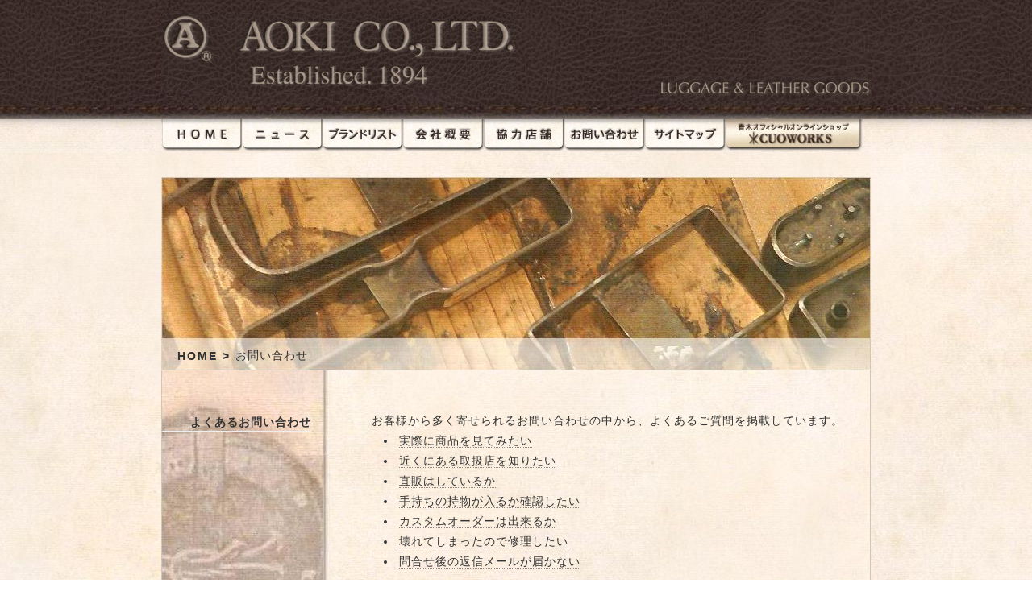

--- FILE ---
content_type: text/html; charset=UTF-8
request_url: http://aoki1894.co.jp/contact/
body_size: 18231
content:
 





<?xml version="1.0" encoding="UTF-8"?>
<!DOCTYPE html PUBLIC "-//W3C//DTD XHTML 1.0 Transitional//EN"
 "http://www.w3.org/TR/xhtml1/DTD/xhtml1-transitional.dtd">
<html xmlns="http://www.w3.org/1999/xhtml" xml:lang="ja" lang="ja">


<head>
<meta charset="UTF-8" />
<title>お問い合わせ | 株式会社 青木</title>
<link rel="profile" href="http://gmpg.org/xfn/11" />
<link rel="stylesheet" type="text/css" media="all" href="http://aoki1894.co.jp/wp-content/themes/leather1894/style.css" />
<link rel="pingback" href="http://aoki1894.co.jp/xmlrpc.php" />


<!--[if IE 6]>
	<script src="http://aoki1894.co.jp/wp-content/themes/leather1894/js/DD_belatedPNG.js"></script>
	<script>
		DD_belatedPNG.fix('img, .png_bg, .pikachoose');
	</script>
<![endif]-->


<link rel='stylesheet' id='contact-form-7-css'  href='http://aoki1894.co.jp/wp-content/plugins/contact-form-7/includes/css/styles.css?ver=3.5.2' type='text/css' media='all' />
<script type='text/javascript' src='http://aoki1894.co.jp/wp-includes/js/jquery/jquery.js?ver=1.10.2'></script>
<script type='text/javascript' src='http://aoki1894.co.jp/wp-includes/js/jquery/jquery-migrate.min.js?ver=1.2.1'></script>
<link rel="EditURI" type="application/rsd+xml" title="RSD" href="http://aoki1894.co.jp/xmlrpc.php?rsd" />
<link rel="wlwmanifest" type="application/wlwmanifest+xml" href="http://aoki1894.co.jp/wp-includes/wlwmanifest.xml" /> 
<link rel='prev' title='会社概要' href='http://aoki1894.co.jp/company/' />
<link rel='next' title='よくあるお問い合わせ' href='http://aoki1894.co.jp/contact/faq/' />
<link rel='canonical' href='http://aoki1894.co.jp/contact/' />
	
<style type="text/css" media="screen">
	#Catelog {
		position: relative;
		width: 400px;
		height: 580px;
		margin: 0; padding: 0;
		overflow: hidden;
	}
</style>
	

</head>




<body class="Page">





<div id="Wrap"><!-- ▼枠 -->




	<div id="Header"><!-- ▼ヘッダー -->


<!-- 親サイト(aoki.co.jp)構造を呼び出す -->
	
		<div class="BlockPad"><!-- ▼横幅固定枠 -->	
			<h1><a href="http://aoki1894.co.jp">株式会社&nbsp;青木</a></h1>		
			<h2 id="Description">株式会社青木は、1894年創業の紳士鞄専門卸会社です。</h2><!-- 概要 -->
		</div>

		
		<ul id="Navi"><!-- コンテンツナビゲーション -->
			<li id="NaviTOP"><a href="http://aoki1894.co.jp">サイトトップ</a></li>
			<li id="NaviNews"><a href="http://aoki1894.co.jp/news/">ニュース</a></li>
			<li id="NaviBrand"><a href="http://aoki1894.co.jp/brand/">ブランド一覧</a></li>
			<li id="NaviCompany"><a href="http://aoki1894.co.jp/company/">会社概要</a></li>
			<li id="NaviShop"><a href="http://aoki1894.co.jp/shop/">協力店舗</a></li>
			<li id="NaviContact"><a href="http://aoki1894.co.jp/contact/">お問い合わせ</a></li>
			<li id="NaviSitemap"><a href="http://aoki1894.co.jp/sitemap/">サイトマップ</a></li>
			<li id="NaviCW"><a href="http://www.rakuten.ne.jp/gold/cuoworks/" target="_blank">青木オフィシャルオンラインショップ【クオワークス】はこちら</a></li>
		</ul>

			
<!-- 子サイトに戻る -->



	
	
				

		</div><!-- ▲横幅固定枠 -->
		
	</div><!-- ▲ヘッダー -->
	
	
	
	
	
	
		
	<!-- ▼パン屑ナビ -->
	<div class="TopicPath" id="ContactTpp">
		<ul>
			<li id="TopicHOME"><a href="http://aoki1894.co.jp">Home</a><span>&nbsp;&gt;&nbsp;</span></li>
			<li><h2>お問い合わせ</h2></li>
		</ul>
	</div>
	<!-- ▲パン屑ナビ -->	




	
	<div id="Contents" class="ContactCts"><!-- ▼コンテンツ・横幅固定枠 -->
	
				<div class="Topic">
<div class="TopicTitle">
<h3 id="FamousFAQ">よくあるお問い合わせ</h3>
</p></div>
<div class="TopicBox">
				お客様から多く寄せられるお問い合わせの中から、よくあるご質問を掲載しています。</p>
<ul class="FaQ">
<li><a href="http://aoki1894.co.jp/contact/faq/#LookRealItem">実際に商品を見てみたい</a></li>
<li><a href="http://aoki1894.co.jp/contact/faq/#ShopNearArea">近くにある取扱店を知りたい</a></li>
<li><a href="http://aoki1894.co.jp/contact/faq/#AokiDirectShop">直販はしているか</a></li>
<li><a href="http://aoki1894.co.jp/contact/faq/#AddMyPackage">手持ちの持物が入るか確認したい</a></li>
<li><a href="http://aoki1894.co.jp/contact/faq/#MyCustomOrder">カスタムオーダーは出来るか</a></li>
<li><a href="http://aoki1894.co.jp/contact/faq/#RequestingRepair">壊れてしまったので修理したい</a></li>
<li><a href="http://aoki1894.co.jp/contact/faq/#ReturnMaill">問合せ後の返信メールが届かない</a></li>
</ul>
<p class="LinkButton">
					<a href="http://aoki1894.co.jp/contact/faq/"><img alt="よくあるお問い合わせ一覧" src="http://aoki1894.co.jp/wp-content/themes/leather1894/img/btn-faq.gif" /></a>
				</p>
</p></div>
<div class="TopicTitle">
<h3>お問い合わせ窓口</h3>
</p></div>
<div class="TopicBox">
				お問い合わせ内容が[<a href="http://aoki1894.co.jp/contact/faq/">よくあるお問い合わせ</a>]に無い場合は、お電話かメールフォームからお問い合わせ下さい。</p>
<div class="ContactBox" id="TelephoneInquiry">
					お電話でのお問い合わせ<br />
					<strong>&#x30;&#x33;&#x2d;&#x35;&#x37;&#x35;&#x35;&#x2d;&#x32;&#x35;&#x38;&#x31;</strong>(代表)<!-- 電話番号 --></p>
<ul>
<li>営業時間　10:00～16:00</li>
<li>休業日　土日祝日・夏季休業・冬期休業</li>
</ul></div>
<div class="ContactBox" id="eMailInquiry">
<p style="margin:0 35px;">
ウェブサイトのメンテナンス作業のため、メールフォームからのお問合せをクローズしております。<br />
お問い合わせはお電話にて承っております。ご不便をおかけいたしますがなにとぞよろしくお願い申し上げます。
</p>
<p><!-- 2019年11月1日からクローズ中				</p>
<table border="0" cellspacing="1" cellpadding="2" bgcolor="#ffffff">
<tr>
<td align="left"><font color="#000000" style="font-size:13px"><br />
<b>【携帯電話からのお問合せのお客様へお願い】</b><br />
携帯電話からのお問合せの際、パソコンメールが着信拒否設定にされていると、弊社からの返信が届かないことがございます。<br />
誠にお手数ですが、弊社からのメールが受信できるよう、携帯メールの設定をご確認ください。<br />
(メール設定はお使いの携帯電話会社へお問合せください)
</td>
</tr>
<tr>
<td align="left"><font color="#000000" style="font-size:13px"><br />
只今、メールサーバーの不具合により、一部のドメインへ返信ができない事象が発生しております。<Br><br />
<b>現在、確認されている返信ができないドメインは以下の２種類でございます。</b><Br><br />
◆エラーにて返信ができないドメイン<br />
＠hotmail.com<br />
＠msn.com<br />
<br />
<b>大変お手数ではございますが、お問合せ頂く前にお使いのメールドメインをご確認をお願いします。</b><Br><br />
◇メールサーバーの不具合は、現在調査中でございます。<br />
エラーが解決しましたら、再度アナウンスさせて頂きます。<br />
お客様にはご不便をおかけし申し訳ござません。<br />
</font></td>
</tr>
</table>
<p>&#8211;></p></div>
<div id="MailForm">
					<!-- 2019年11月1日からクローズ中<br />
					<div class="wpcf7" id="wpcf7-f26-p9-o1"><form action="/contact/#wpcf7-f26-p9-o1" method="post" class="wpcf7-form" novalidate="novalidate">
<div style="display: none;">
<input type="hidden" name="_wpcf7" value="26" />
<input type="hidden" name="_wpcf7_version" value="3.5.2" />
<input type="hidden" name="_wpcf7_locale" value="" />
<input type="hidden" name="_wpcf7_unit_tag" value="wpcf7-f26-p9-o1" />
<input type="hidden" name="_wpnonce" value="2ba4a01638" />
</div>
<ul>
<li>
		<span>お名前 (必須）</span><br />
		<span class="wpcf7-form-control-wrap your-name"><input type="text" name="your-name" value="" size="60" class="wpcf7-form-control wpcf7-text wpcf7-validates-as-required" id="CustomerName" aria-required="true" /></span>
	</li>
<li>
		<span>メールアドレス (必須）</span><br />
		<span class="wpcf7-form-control-wrap your-email"><input type="email" name="your-email" value="" size="60" class="wpcf7-form-control wpcf7-text wpcf7-email wpcf7-validates-as-required wpcf7-validates-as-email" id="eMail" aria-required="true" /></span>
	</li>
<li>
		<span>お問い合わせ内容 (必須）</span><br />
		<span class="wpcf7-form-control-wrap checkbox-Inquiry"><span class="wpcf7-form-control wpcf7-checkbox wpcf7-validates-as-required"><span class="wpcf7-list-item"><label><input type="checkbox" name="checkbox-Inquiry[]" value="商品の素材・サイズなど仕様について" />&nbsp;<span class="wpcf7-list-item-label">商品の素材・サイズなど仕様について</span></label></span><span class="wpcf7-list-item"><label><input type="checkbox" name="checkbox-Inquiry[]" value="商品 の購入方法 について" />&nbsp;<span class="wpcf7-list-item-label">商品 の購入方法 について</span></label></span><span class="wpcf7-list-item"><label><input type="checkbox" name="checkbox-Inquiry[]" value="最寄りの取扱店について" />&nbsp;<span class="wpcf7-list-item-label">最寄りの取扱店について</span></label></span><span class="wpcf7-list-item"><label><input type="checkbox" name="checkbox-Inquiry[]" value="商品の修理について" />&nbsp;<span class="wpcf7-list-item-label">商品の修理について</span></label></span><span class="wpcf7-list-item"><label><input type="checkbox" name="checkbox-Inquiry[]" value="商品のお手入れ方法について" />&nbsp;<span class="wpcf7-list-item-label">商品のお手入れ方法について</span></label></span><span class="wpcf7-list-item"><label><input type="checkbox" name="checkbox-Inquiry[]" value="その他のお問い合わせ" />&nbsp;<span class="wpcf7-list-item-label">その他のお問い合わせ</span></label></span></span></span>
	</li>
<li>
		<span>お問い合わせ件名</span><br />
		<span class="wpcf7-form-control-wrap your-subject"><input type="text" name="your-subject" value="" size="60" class="wpcf7-form-control wpcf7-text" id="ContactTitle" /></span>
	</li>
<li id="ContactMassege">
		<span>お問い合わせ内容</span><br />
		<span class="wpcf7-form-control-wrap your-message"><textarea name="your-message" cols="70" rows="10" class="wpcf7-form-control wpcf7-textarea"></textarea></span></p>
<p><span onmouseover="document.all.item('moji2').style.visibility='visible'" onmouseout="document.all.item('moji2').style.visibility='hidden'"></p>
<p><input type="submit" value="送信" class="wpcf7-form-control wpcf7-submit" /></p>
<p></span></p>
</li>
</ul>
<div class="wpcf7-response-output wpcf7-display-none"></div></form></div><br />
					-->
				</div>
</p></div>
<div class="TopicTitle">
<h3 id="CustomerPrivacy">企業ポリシー</h3>
</p></div>
<div class="TopicBox" id="AokiPolicy">
<p class="LinkButton">
					<a href="http://aoki1894.co.jp/privacy/"><img alt="個人情報保護方針について" src="http://aoki1894.co.jp/wp-content/themes/leather1894/img/btn-privacy.gif" /></a>
				</p>
<p class="LinkButton">
					<a href="http://aoki1894.co.jp/sitepolicy/"><img alt="ウェブサイトについて" src="http://aoki1894.co.jp/wp-content/themes/leather1894/img/btn-sitepolicy.gif" /></a>
				</p>
</p></div>
</p></div>
						
						
	</div><!-- ▲コンテンツ・横幅固定枠 -->


		<p class="JumpTop"><a href="#Header">このページの初めへ戻る</a></p>





<!-- 親サイト(aoki.co.jp)構造を呼び出す -->

	<div id="Footer"><!-- ▼フッター -->
	
		<div class="BlockPad"><!-- ▼横幅固定枠 -->
		
			<div id="FotNews" class="MenuBox"><!-- ニュース一覧 -->			
				<h4>ニュース一覧</h4>				

				<!-- 子サイト(news)最新記事一覧を呼び出す -->
								<ul>
										<li><a href="http://aoki1894.co.jp/news/businesshour/20251222-%e5%b9%b4%e6%9c%ab%e5%b9%b4%e5%a7%8b%e4%bc%91%e6%a5%ad%e3%81%ae%e3%81%8a%e7%9f%a5%e3%82%89%e3%81%9b-7/">年末年始休業のお知らせ</a><span>(ニュース配信日：2025年12月22日)</span></li>
										<li><a href="http://aoki1894.co.jp/news/activity/20251222-%e6%96%b0%e7%a4%be%e9%95%b7%e5%b0%b1%e4%bb%bb%e3%81%ae%e3%81%8a%e7%9f%a5%e3%82%89%e3%81%9b/">新社長就任のお知らせ</a><span>(ニュース配信日：2025年12月22日)</span></li>
										<li><a href="http://aoki1894.co.jp/news/event/20251020-2026%e6%98%a5%e5%a4%8f%e3%82%b3%e3%83%ac%e3%82%af%e3%82%b7%e3%83%a7%e3%83%b3-11%e6%9c%88%e5%b1%95%e7%a4%ba%e4%bc%9a%e3%81%ae%e3%81%8a%e7%9f%a5%e3%82%89%e3%81%9b/">2026春夏コレクション 11月展示会のお知らせ</a><span>(ニュース配信日：2025年10月20日)</span></li>
										<li><a href="http://aoki1894.co.jp/news/media/20251001-%e3%83%89%e3%83%a9%e3%83%9e%e3%80%8e%e3%82%82%e3%81%97%e3%82%82%e3%81%93%e3%81%ae%e4%b8%96%e3%81%8c%e8%88%9e%e5%8f%b0%e3%81%ae%e3%80%81%e6%a5%bd%e5%b1%8b%e3%81%af%e3%81%a9%e3%81%93%e3%81%ab%e3%81%82/">ドラマ『もしもこの世が舞台の、楽屋はどこにあるのだろう』にて商品が使用されました。</a><span>(ニュース配信日：2025年10月1日)</span></li>
										<li><a href="http://aoki1894.co.jp/news/media/20250801-%e3%83%89%e3%83%a9%e3%83%9e%e3%80%8e%e3%83%97%e3%83%a9%e3%82%a4%e3%83%99%e3%83%bc%e3%83%88%e3%83%90%e3%83%b3%e3%82%ab%e3%83%bc%e3%80%8f%e3%81%ab%e3%81%a6%e5%95%86%e5%93%81%e3%81%8c%e4%bd%bf%e7%94%a8-3/">ドラマ『晩酌の流儀 4 夏』にて商品が使用されました。</a><span>(ニュース配信日：2025年8月1日)</span></li>
									</ul>
				<!-- 親サイトに戻る -->
				
			</div>
			
			
			
			
			
			
		
			<div id="FotBrand" class="MenuBox"><!-- ブランド一覧 -->			
				<h4>ブランド一覧</h4>				
				<ul>
					<li><a href="http://aoki1894.co.jp/brand/luggage-aoki1894/">LuggageAOKI1894</a></li>
					<li><a href="http://aoki1894.co.jp/brand/gaza/">GAZA</a></li>
					<li><a href="http://aoki1894.co.jp/brand/lugard/">Lugard</a></li>
					<li><a href="http://aoki1894.co.jp/brand/complex-gardens/">COMPLEX GARDENS</a></li>
					<li><a href="http://aoki1894.co.jp/brand/la-galleria/">la GALLERIA</a></li>
					<li><a href="http://aoki1894.co.jp/brand/la-fere/">LA FERE</a></li>			
				</ul>	
			</div>
		
			<div id="FotCompany" class="MenuBox"><!-- 会社概要 -->			
				<h4>会社概要</h4>				
				<ul>
					<li><a href="http://aoki1894.co.jp/company/#CompanyConcept">企業コンセプト</a></li>
					<li><a href="http://aoki1894.co.jp/company">経営基本情報</a></li>
					<li><a href="http://aoki1894.co.jp/company/#CompanyMap">所在地・会社地図</a></li>
					<li><a href="http://aoki1894.co.jp/company/#CompanyName">社名の由来</a></li>
					<li><a href="http://aoki1894.co.jp/company/#HistoryList">登録商標について</a></li>
					<li><a href="http://aoki1894.co.jp/company/#CompanyTrademark">沿革</a></li>
				</ul>
				<ul>
					<li><a href="http://aoki1894.co.jp/privacy/">個人情報の取り扱いについて</a></li>
					<li><a href="http://aoki1894.co.jp/sitepolicy/">本サイトについて</a></li>
				</ul>				
			</div>
		
			<div id="FotContact" class="MenuBox"><!-- 協力店舗・お問い合わせ・サイト内検索 -->			
				<h4 class="FotHedShop">協力店舗</h4>				
				<ul>
					<li><a href="http://aoki1894.co.jp/shop/#AboutPartnerShop">協力店舗について</a></li>
					<li><a href="http://aoki1894.co.jp/shop/#PartnerShopLists">協力店舗一覧</a></li>
				</ul>
				
				<h4 class="FotHedContact">お問い合わせ</h4>				
				<ul>
					<li><a href="http://aoki1894.co.jp/contact/faq/">よくあるお問い合わせ</a></li>
					<li><a href="http://aoki1894.co.jp/contact/#TelephoneInquiry">お電話でのお問い合わせ</a></li>
					<li><a href="http://aoki1894.co.jp/contact/#eMailInquiry">メールフォーム</a></li>
					<li id="FotSiteMap"><a href="http://aoki1894.co.jp/sitemap/">サイトマップ</a></li>
				</ul>
				<a href="https://www.instagram.com/aoki1894/" target="_blank"><img src="http://aoki1894.co.jp/wp-content/themes/leather1894/img/insta-icon.png" width="50px" height="auto" alt="Instagram青木公式アカウント" /></a>					
			</div>
		
		</div><!-- ▲横幅固定枠 -->
		
		<div id="Copyright">Copyright (C) AOKI CO.,Ltd All Rights Reserved, Since 2010</div>
			
	</div><!-- ▲フッター -->


<!-- 子サイトに戻る -->

</div><!-- ▲枠 -->








<script type="text/javascript">
jQuery(document).ready(function($) {
	$("#Catelog").cycle({ 
	    fx: 'fade',
	    timeout: 5000,
	    speed: 1000,
	    pause: 1,
	    fit: 1
	});
});
</script>

<script type='text/javascript' src='http://aoki1894.co.jp/wp-content/plugins/contact-form-7/includes/js/jquery.form.min.js?ver=3.40.0-2013.08.13'></script>
<script type='text/javascript'>
/* <![CDATA[ */
var _wpcf7 = {"loaderUrl":"http:\/\/aoki1894.co.jp\/wp-content\/plugins\/contact-form-7\/images\/ajax-loader.gif","sending":"\u9001\u4fe1\u4e2d ..."};
/* ]]> */
</script>
<script type='text/javascript' src='http://aoki1894.co.jp/wp-content/plugins/contact-form-7/includes/js/scripts.js?ver=3.5.2'></script>
<script type='text/javascript' src='http://aoki1894.co.jp/wp-content/plugins/wp-cycle/jquery.cycle.all.min.js?ver=2.9999.5'></script>
<!-- GA -->
<script type="text/javascript">
  var _gaq = _gaq || [];
  _gaq.push(['_setAccount', 'UA-22418174-1']);
  _gaq.push(['_trackPageview']);
  (function() {
    var ga = document.createElement('script'); ga.type = 'text/javascript'; ga.async = true;
    ga.src = ('https:' == document.location.protocol ? 'https://ssl' : 'http://www') + '.google-analytics.com/ga.js';
    var s = document.getElementsByTagName('script')[0]; s.parentNode.insertBefore(ga, s);
  })();
</script>


</body>
</html>

--- FILE ---
content_type: text/css
request_url: http://aoki1894.co.jp/wp-content/themes/leather1894/style.css
body_size: 23683
content:
/*
Theme Name:LeatherPad
Theme URI: http://www.aoki1894.co.jp/
Description: AOKI1894 theme.
Version: 1.00
Author: AOKI1894
Author URI: http://www.aoki1894.co.jp/
Tags: one-column
Text Domain: aoki1894.co.jp
*/

@charset "utf-8";



/*--------------------------------------
  Universal selector：全体
  *＝全称セレクター(Universal selector)。全ての要素にマッチしている。
まず一括して全ての要素の文字の大きさ、余白やカラーの定義をする
---------------------------------------*/

*{
 background-color:transparent;
 font-size:100%;
 margin:0;
 padding:0;
}

/*--------------------------------------
 Structure：構造
 本文部分のbody要素。一般的な文字の種類など
---------------------------------------*/

body {
 text-align:center;
 font-family:Arial,Verdana,Helvetica, sans-serif;
 color:#333;
 font-size:86%;
 line-height:185%;
 letter-spacing:1px;
 padding:0 0 20px 0;
 margin:0;
}

/*--------------------------------------
 Text：文章
---------------------------------------*/

p,
pre,
address,
cite {
font-size:100%;
margin:0;
}


h1,
h2,
h3,
h4,
h5,
h6 {
/*font-weight:normal;*/
line-height:150%;
}

h1,
h2,
h3,
h4 { font-size:100%;}
h5 { font-size:90%;}
h6 { font-size:80%;}

/*引用*/
blockquote {
display:block;
background-color:#e8dac1;
border:1px #e8dac1 dotted;
margin:10px;
padding:8px;
}

/*引用元*/
cite {
display: block;
font-style:normal;
text-align:right;
}

/*強調文字*/
em {
font-style:normal;
font-weight:bold;
}

/*縮小文字*/
small {
color:#555;
 line-height: 180%;
 font-size: 80%;
}


/*--------------------------------------
 Hypertext：リンク
---------------------------------------*/
a {
text-decoration:none;
}

a:link {
color:#333;
text-decoration:none;
/*border-bottom:1px dotted #8F8787;*/
}

a:visited {
color:#333;
text-decoration:none;
/*border-bottom:1px dotted #8F8787;*/
}

a:hover {
color:#990000;
text-decoration:none;
/*border-bottom:1px dotted #ff99ff;*/
}

a:link img { 
border:none; 
text-decoration:none;
}

/*--------------------------------------
  List：リスト表示
---------------------------------------*/

/*list-style-positionでマーカーの位置を揃える*/
dl,
dt,
dd,
ul,
ol,
ul li,
ol li {
/*list-style-type: none;*/
list-style-position:inside;
font-size:100%;
margin:0;
padding:0;
}

ul,
ol,
dl { position: relative; }

/*li * {font-size: 100%}がIEだと効かないため
入れ子になった時に、文字の大きさを元に戻す記述*/
li li,
li p,
li pre,
li dt,
li dd,
dd li,
dd p,
dd pre,
dd dt,
dd dd {
font-size:100%;
}

/*入れ子になった要素は、通常より余白を小さくとるようにする。*/
li ul,
li ol,
li dl,
li p,
dd ul,
dd ol,
dd dl,
dd p {
margin: 10px;
}

/*リストマークが●*/
.DotLink {
list-style-position:inside;
list-style-type:disc;
margin:0 10px 0 30px;
}

/*リストマークが■*/
.CubeLink {
list-style-position:inside;
list-style-type:square;
margin:0 10px 0 30px;
line-height:185%;
}

/*リストマークが数字*/
.NumberLink {
list-style-position:inside;
list-style-type:decimal;
margin:0 10px 0 30px;
line-height:120%;
}

/*--------------------------------------
  Edit：編集
---------------------------------------*/

/*打ち消し線。文書削除の痕跡を残す*/
del {
text-decoration:line-through;
}

del要素(文書を削除したことを表す要素)にdatetime属性があれば、その値を冒頭に表示する
del[datetime]::before{
content:" ( "attr(datetime)"削除) ";
}

/*delの後に新しく挿入された文書。<ins datetime="2001-06-25"> で変更した日を明記できる*/
ins{
text-decoration:none;
border-bottom:1px dotted #666666;
}

/*ins要素(文書を挿入、改変した事を表す要素)にdatetime属性があれば、その値を冒頭に表示する*/
ins[datetime]::before{
content:" ( "attr(datetime)"修正) ";
}

/*--------------------------------------
  Image：画像
---------------------------------------*/

img {
vertical-align:bottom;
margin:0;
padding:0;
border:0;
-ms-interpolation-mode:bicubic;/*バイキュービック方式で画像を滑らかに縮小する*/
}

/*--------------------------------------
  Object：オブジェクト
---------------------------------------*/

/*Flash等を貼り付けた時、他と同じように余白をとらせる*/
object,
embed {
margin:0;
}

/*--------------------------------------
  Forms：フォーム
---------------------------------------*/

/*font-familyにmacのフォントを入れて、MAC IEの文字化けを防ぐ*/
input,
textarea {
font-family:Hiragino Kaku Gothic Pro,"ヒラギノ角ゴ Pro W3", "ＭＳ Ｐゴシック", "Osaka", Helvetica, Arial, "ヒラギノ明朝 Pro W6","trebuchet MS", "trebuchet", "verdana", "sans-serif";
font-size:100%;
color:#333;
line-height:100%;
}

/*記入部分にマウスが触れた時に、変色して優しく主張してくる[IE未対応]*/
input:hover,
textarea:hover {
background-color:#eaeeef;
}


/*--------------------------------------
  Tables：テーブル構造
---------------------------------------*/


table {
background-color:#d8c4af;
}

th {
text-align:center; background-color:#efe6dc;
}

td {
background-color:#fcf8f4;
}

table tr td table {
background-color:#fcf8f4;
}

table tr td table tr td {
background-color:none;
}

/*---------------------------------------*/








/*-----------------------------------------------------------------------
　　　　　　　　　　　　　aoki1894.co.jp
-----------------------------------------------------------------------*/



/* -------------------全頁共通----------------------- */

.clearfix:after { visibility:hidden; display:block; font-size:0; content:" "; clear:both; height:0; }
* html .clearfix{ zoom: 1; } /* IE6 */
*:first-child+html .clearfix { zoom: 1; } /* IE7 */


body {
width:100%; height:100%; margin:0; padding:0; background:url(./img/bkg-body.jpg) top center repeat #fff;
}

a,
a:link,
:visited,
a:hover {
cursor:pointer;
cursor:hand;
}

#Wrap {
text-align:center; margin:0 auto; padding:0;
}

.FloatL { float:left; margin:0 20px 20px 0; }
.FloatR { float:right; margin:0 0 20px 20px ; }

/*-- linkに下線 --*/
	
	/* フッター */
		#Footer a,
		#Footer a:link,
		#Footer a:visited { color:#dfd5d1; border-bottom:1px dotted #8F8787; }
		#Footer a:hover { color:#fff; border-bottom:1px dotted #990000; }
	/* ニュース *//*リンクに関してはこちらで一元管理*/
		.NewsCts a,
		.NewsCts a:link,
		.NewsCts a:visited,
		.NewsCts a:hover { text-decoration:none; border-bottom:1px dotted #8F8787; }
		.NewsCts .LinkButton a { text-decoration:none; border-bottom:none; }
	/* 協力店舗 */
		.HPadd { margin:0 0 0 10px; }
		.HPadd a,
		.HPadd a:link,
		.HPadd a:visited { text-decoration:none; border-bottom:1px dotted #8F8787; }
		.HPadd a:hover { border-bottom:1px dotted #b7a38b; }
	/* お問い合わせ */
		.ContactCts a,
		.ContactCts a:link,
		.ContactCts a:visited,
		.ContactCts a:hover { text-decoration:none; border-bottom:1px dotted #8F8787; }
		.ContactCts .LinkButton a { text-decoration:none; border-bottom:none; }
	/* よくあるお問い合わせ */		
		#CommonFAQ a,
		#CommonFAQ a:link,
		#CommonFAQ a:visited,
		#CommonFAQ a:hover { text-decoration:none; border-bottom:1px dotted #8F8787; }
	/* サイトマップ */		
		.SitemapCts a,
		.SitemapCts a:link,
		.SitemapCts a:visited,
		.SitemapCts a:hover { text-decoration:none; border-bottom:1px dotted #8F8787; }



/* -------------------ヘッダー----------------------- */
									
#Header {
background:url(./img/bkg-header.jpg) top center repeat-x #fff;
}

#Header .BlockPad {
display:block; position:relative; /*top:40px;*/top:15px; left:0px; width:880px; height:148px; text-align:center; text-indent:-9999px; font-size:0; color:#fff; margin:0 auto; padding:0;
}
	
	#Header h1 a { display:block; float:left; width:440px; height:100px; text-decoration:none; border-bottom:0; }
	#Header h1 a:link,
	#Header h1 a:visited { background:url(./img/aoki-id.jpg) top center no-repeat; }
	#Header h1 a:hover { text-decoration:none; border-bottom:0; background:url(./img/aoki-id.jpg) bottom center no-repeat #332620; }

#Description {
display:block; float:right; width:263px; height:35px; text-indent:-9999px; font-size:0px; color:#fff; line-height:0%; margin:80px 0 0 0; background:url(./img/aoki-disq.jpg) top center no-repeat;
}
	
#Navi {
clear:both; width:880px; height:42px; text-align:center; margin:0 auto;
} 

#Navi li {
float:left; display:block; width:100px; height:41px; font-size:0; color:#fff; text-indent:-9999px; list-style-type: none; margin:0; padding:0;
}

	#Navi li a,
	#Navi li a:link,
	#Navi li a:visited,
	#Navi li a:hover {
	display:block; width:101px; height:41px;
}

	#Navi li#NaviCW a { display:block; width:170px; height:41px; text-decoration:none; border-bottom:0; }
	
	/* #Navi 個別ボタンの指定はページ下部に一括記載 */


.TopicPath {
clear:both; width:880px; height:240px; text-align:center; margin:30px auto 0 auto; padding:0; background:url(./img/subheader.jpg) center top no-repeat #fff;
}

.ArchivePage .TopicPath,
.Single .TopicPath {
height:120px; _height:120px; border-top:1px solid #d8c4af;
}

/*TopicPathの背景画像は最下部で設定*/

.TopicPath ul {
text-align:left; padding:210px 20px 10px 20px;
}

.ArchivePage .TopicPath ul,
.Single .TopicPath ul {
padding:90px 20px 10px 20px;
}

.TopicPath ul li {
float:left; list-style:none;
}
	
.TopicPath ul li span {
font-weight:bold;
}
	
.TopicPath #TopicHOME {
text-transform:uppercase; letter-spacing:2px; font-weight:bold;
}
	
.TopicPath ul li h2 {
font-weight:normal; margin:2px 0 0 0;
}


/* -------------------コンテンツ----------------------- */

#Contents {
clear:both; width:878px; text-align:center; margin:0 auto 20px auto; padding:0; border-right:1px solid #d8c4af; border-bottom:1px solid #d8c4af; border-left:1px solid #d8c4af; background:url(./img/bkg-body.jpg) top center repeat #fff;
}

/*サイドコラムの柄は最下部に記載*/

.JumpTop {
clear:both; display:block; width:135px; height:15px; font-size:0; color:#fff; text-indent:-9999px; list-style-type: none; margin:0 0 0 730px; padding:20px 0;
}

	.JumpTop a { display:block; width:135px; height:15px; } 
	.JumpTop a:link,
	.JumpTop a:visited { background:url(./img/btn-jumptop.gif) top center no-repeat; }
	.JumpTop a:hover { background:url(./img/btn-jumptop.gif) bottom center no-repeat; }

.ContentsHD {
margin:25px 0 0 0; padding:0;
}





/* -------------------フッター----------------------- */

#Footer {
background:url(./img/bkg-footer.jpg) top center repeat-x #fff;
}

.MenuBox {
float:left; width:215px; min-height:300px; _height:300px; color:#cfc5bb; text-align:left; color:#f2f2f2; margin:40px 0 0 0;
}

	/* .MenuBox 個別ブロックのの小見出し指定はページ下部に一括記載 */

.MenuBox ul {
text-shadow:1px 1px 1px #332620; margin:0 5px 40px 10px;
}

.MenuBox h4 {
color:#cfc5bb; text-shadow:1px 1px 1px #332620; margin:20px 0 0 0; padding:0 0 12px 5px; background:url(img/fot-arrowline.jpg) left bottom no-repeat transparent;
}

#FotNews ul li {
line-height:135%; list-style-position:outside;
}

#FotNews span {
display:block; width:100%; font-size:82%; margin:0 0 20px 8px;
}

#FotSiteMap { margin:20px 0 0 0; }

#Copyright {
clear:both; font-size:12px; color:#948C81; text-transform:uppercase; text-shadow:1px 1px 1px #948C81; letter-spacing:2px; margin:5px 0; padding:7px 0 0 0; background:url(./img/bkg-copyright.jpg) top center no-repeat #332620;
}





/* -------------------TOPページ：コンテンツ----------------------- */

#TopIndexShowcase {
clear:both; width:880px; text-align:center; margin:0 auto; padding:0; background:url(./img/bkg-regacy.gif) right top no-repeat;
}

#RegacyCatalog {
width:880px; text-align:center; margin:25px auto;
}

#Regacy {
float:right; width:440px; text-align:center; margin:0 auto; margin:60px 0 0 0; padding:0;
}


#Catelog {
width:400px; padding:580px; padding:5px; border:3px solid #FFFAF4; background-color:#FFFAF4;
}

.pikachoose ul li {
list-style:none;
}

#AokiDescription {
float:left; width:400px; text-align:left; background:url(./img/rlf-left2.gif) bottom left no-repeat;
}

.RlfLeftTop,
.RlfLeftBottom {
font-weight:bold;
}

.RlfLeftTop {
margin:40px 0 0 0; padding:60px 0 100px 40px; background:url(./img/rlf-left1.gif) 0 0 no-repeat;
}

.RlfLeftBottom {
padding:0px 0 50px 40px; 
}

.SlideDesc {
font-weight:bold; _font-size:82%; text-shadow:1px 1px 1px #948C81; line-height:250%; margin:0; padding: 70px 0 70px 40px;background:url(./img/rlf-left1.gif) top left no-repeat; 
}

.BrandList li {
float:left; display:block; width:220px; height:75px; list-style-type: none; margin:0 auto; padding:0; 
}




/* ----------------------各種個別ページ-------------------------- */

.Topic {
width:100%; overflow:auto; margin:0; padding:45px 0;
}

.TopicTitle {
float:left; width:200px; text-align:right; margin:0; padding:0 30px 0 0;
}

.TopicTitle h3 {
margin:10px 15px 0 0;
}

.TopicTitle h3,
.TopicTitle dl dt {
_font-size:82%; border-bottom:1px solid #eee;
}

.TopicTitle dl dd {
margin:20px 0 100px 10px;
}

.TopicTitle span {
display:block; font-size:82%; _font-size:9px; color:#666; margin:0 15px 0 0;
}

.TopicTitle ul {
list-style-type:none; padding:25px 10px;
}

.TopicBox {
float:left; width:590px; text-align:left; margin:5px 10px 70px 30px;
} 

.TopicBox Table {
width:95%; margin:15px 0; padding:0;
}

.TopicBox Table td {
line-height:200%; margin:1px; padding:3px 6px;
}

.TopicBox Table .YY {
width:80px; text-align:center;
}

.TopicBox Table .WY {
width:100px; text-align:center;
}

.TopicBox Table .NonBD Table {
width:90%; margin:15px;
}

.TopicBox Table .NonBD Table td {
margin:1px; padding:3px 6px;
}

.TopicBox dl {
margin:35px 25px;
}

.TopicBox dl dd {
margin:0 15px 35px 15px;
}

.TopicBox ul {
margin:0 15px 35px 15px;
}

#AokiPolicy p {
float:left; width:220px; height:52px; margin:0; padding:0;
}

.Point {
display:block; margin:15px 0 0 0; padding:8px; background-color:#e2d7d0;
}







/* ----------------------ニュース一覧ページ-------------------------- */
.NewsCts h3 {
display:block; margin:0 25px 0 0; padding:50px 0 15px 0; background:url(./img/arrowline.gif) bottom left no-repeat;
}







/* ----------------------ブランド一覧ページ-------------------------- */

#AllBrandList dl {
float:left; width:220px; margin:0; padding:0 0 50px 0;
}

#AllBrandList dt {
width:90%; text-align:center; font-weight:bold; text-shadow:1px 1px 1px #fff; margin:10px 0 20px 0;
}

.BrandBox {
float:left; width:440px; /*min-height:450px;*/
}






/* ----------ブランド紹介ページ-------------- */

.BlockPad .Consept { 
width:880px;
}

.BrandConsept {
width:878px; min-height:500px; _height:500px;  border-right:1px solid #d8c4af; border-bottom:1px solid #d8c4af; border-left:1px solid #d8c4af;
}

.BlockPad .BrandConsept span {
display:block; color:#fff; text-align:left; padding:100px 490px 100px 40px; 
}







/* ----------シリーズ紹介ページ-------------- */

#SeriesTitle {
text-align:left; text-shadow:1px 1px 1px #fff; margin:0 0 0 25px; padding:50px 0 0 0;
}

.SeriesSpec {
float:right; width:500px; height:auto; text-align:left; margin:0 15px 0 10px; _margin:0 5px 0 0px; 
}

.SeriesSpec Table { 
width:100%; margin:35px 0 0 0;
}

.SeriesSpec Table td {
margin:1px; padding:2px 6px;
}

.SeriesSpec Table th {
width:80px; text-align:center;
}

.Contry {
text-align:center;
}

.SeriesSpec Table Table {
width:90%; margin:0;
}

.SeriesSpec Table Table td {
margin:0; padding:1px;
}

.SeriesSpec table img {
vertical-align:middle; margin:0 10px 0 0;
}

.SeriesConsept {
float:left; width:320px; _width:320px; min-height:550px; text-align:left; margin:35px 0 0 15px; _margin:35px 0 0 10px; padding:0;
}

.SeriesConsept p {
margin:0 0 25px 0;
}

.SeriesList {
width:880px;
}

.SeriesList li {
float:left; display:block; width:220px; height:75px; list-style-type:none; margin:0; padding:0; 
}





/* --------------------------会社概要------------------------------ */

.ProfileCts .TopicBox:first-letter {
font-size: 250%;
}

.ProfileCts .TopicBox th.YY:first-letter {
font-size: 100%;
}








/* --------------------------協力店舗------------------------------ */

.TopicShop {
margin:0 0 100px 0;
}

.TopicShop h4 {
display:block; /*padding:0 10px 5px 10px;*/ border-bottom:1px solid  #b7a38b;
}

.TopicShop img {
margin:25px 0;
}









/* ----------------------個人情報保護方針-------------------------- */

#WriteDate {
width:610px; text-align:right; margin:0 0 0 210px;
}









/* ----------------------お問い合わせ-------------------------- */


.ContactBox {
color:#dfd5d1; margin:15px 0 0 0; padding:35px 15px; background-color:#362923;
}

.ContactBox strong {
font-size:35px; color:#fff; line-height:190%;
}

.ContactBox ul {
margin:25px 0 0 0; padding:0;
}

#MailForm {
color:#eaeeef; background-color:#362923;
}

#MailForm ul {
padding:15px; border:1px solid #dfd5d1;
}

#MailForm ul li {
margin:0 0 25px 0;
}

#MailForm ul li span input {
margin:0 0 0 25px; padding:8px 12px; background-color:#eaeeef; border:1px solid #362923;
}

#Inquiry label {/*チェックボックスを縦で整列*/
display:block;
}

#MailForm textarea {
line-height:160%; margin:0 0 0 25px; padding:15px 12px; background-color:#eaeeef; border:1px solid #362923;
}

.wpcf7 label {
display:block; margin:0; padding:0;
}

.wpcf7-submit {
margin:10px 0 35px 380px; padding:8px; background-color:#eaeeef; border:2px solid #362923; cursor:pointer;cursor:hand;
}






/* ----------------------よくあるお問い合わせ-------------------------- */

#CommonFAQ dl dt {
font-weight:bold; text-shadow:1px 1px 1px #fff;
}

#CommonFAQ dl dd {
margin:5px 0 45px 45px;
}

#CommonFAQ dl ul {
margin:0 15px; padding:0;
}






/* ----------------------サイトマップ-------------------------- */

.SitemapCts,
.SitemapCts dd {
margin:0; padding:0;
}

.SitemapCts dt {
font-weight:bold; margin:0; padding:0;
}

#AokiMapTitle {
margin:-30px 0 0 0; 
}

.SitemapCts .Topic,
.TopicBox dl dt {
clear:both;
}









/*-------------------------404.エラーページ----------------------------------*/
.Error h1 {
font-size:40px; font-weight:bold; color:#31241e; line-height:100%; margin:20px 0 35px 0; padding:0;
}

.Error h1 span {
display:block; font-size:30px; color:#8e7f7a;
}

.Error dl {
text-align:left; margin:35px 70px 0 70px; padding:15px; background-color:#e3dbd8;
}

.Error dt {
font-weight:bold;
}

.Error dd {
margin:0 0 20px 25px;
}

.Error dd span {
display:block; margin:0 0 0 15px;
}








/* -------------------一括管理(バナー・リンクボタンなど)----------------------- */

/* ----------小見出し-------------- */
.TitleIMG {
display:block; width:880px; height:55px; text-indent:-9999px; font-size:0; color:#fff; margin:35px 0 0 0; padding:0; background:top left no-repeat #fff; 
}

.BrandBox .TitleIMG { width:440px; }

/* cssスプライトで作った各ページのh3 */
#HedBrand { background:url(./img/h3.gif) 0 -210px no-repeat; }
#AOKIBrand { background:url(./img/h3.gif) 0 -105px no-repeat; }
#LicenseBrand { background:url(./img/h3.gif) 0 -485px no-repeat; }
#AgentBrand { background:url(./img/h3.gif) 0 0 no-repeat; }
#SeriesTItle { background:url(./img/h3.gif) 0 -590px no-repeat; }
#HM-Premium,
#HM-Prestage { display:block; width:860px; height:40px; margin:0; padding:0; }
#HM-Premium { background:url(./img/h3.gif) 0 -310px no-repeat; }
#HM-Prestage { background:url(./img/h3.gif) 0 -395px no-repeat; }

	
	
	
	

/* ----------各ブランド内コンセプトの背景画像-------------- */
#AK .BrandConsept { background:url(./img/brand/prof-ak.jpg) top left no-repeat; }	
#GZ .BrandConsept { background:url(./img/brand/prof-gz.jpg) top left no-repeat; }	
#LU .BrandConsept { background:url(./img/brand/prof-lu.jpg) top left no-repeat; }	
#CG .BrandConsept { background:url(./img/brand/prof-cg.jpg) top left no-repeat; }	
#LG .BrandConsept { background:url(./img/brand/prof-lg.jpg) top left no-repeat; }	
#LF .BrandConsept { background:url(./img/brand/prof-lf.jpg) top left no-repeat; }	
#HM .BrandConsept { background:url(./img/brand/prof-hm.jpg) top left no-repeat; }	
#PF .BrandConsept { background:url(./img/brand/prof-pf.jpg) top left no-repeat; }	






	
	
	
/* ----------ヘッダーナビの個別ボタン-------------- */
	#NaviTOP a,
	#NaviTOP a:link,
	#NaviTOP a:visited { background:url(./img/navi.jpg) 0 top no-repeat; }
	#NaviTOP a:hover { background:url(./img/navi.jpg) 0 bottom no-repeat; }
	
	.page_item page-item-7 { background:url(./img/navi.jpg) 0 bottom no-repeat; }
	
	#NaviNews a,
	#NaviNews a:link,
	#NaviNews a:visited { background:url(./img/navi.jpg) -100px top no-repeat; }	
	#NaviNews a:hover { background:url(./img/navi.jpg) -100px bottom no-repeat; }
	
	#NaviBrand a,
	#NaviBrand a:link,
	#NaviBrand a:visited { background:url(./img/navi.jpg) -200px top no-repeat; }
	#NaviBrand a:hover { background:url(./img/navi.jpg) -200px bottom no-repeat; }
	
	#NaviCompany a,
	#NaviCompany a:link,
	#NaviCompany a:visited { background:url(./img/navi.jpg) -300px top no-repeat; }
	#NaviCompany a:hover { background:url(./img/navi.jpg)  -300px bottom no-repeat; }
		
	#NaviShop a,
	#NaviShop a:link,
	#NaviShop a:visited { background:url(./img/navi.jpg) -400px top no-repeat; }
	#NaviShop a:hover { background:url(./img/navi.jpg) -400px bottom no-repeat; }	
	
	#NaviContact a,
	#NaviContact a:link,
	#NaviContact a:visited { background:url(./img/navi.jpg) -500px top no-repeat; }
	#NaviContact a:hover { background:url(./img/navi.jpg) -500px bottom no-repeat; }
	
	#NaviSitemap a,
	#NaviSitemap a:link,
	#NaviSitemap a:visited { background:url(./img/navi.jpg) -600px top no-repeat; }
	#NaviSitemap a:hover { background:url(./img/navi.jpg) -600px bottom no-repeat; }
	
	#NaviCW a,
	#NaviCW a:link,
	#NaviCW a:visited { background:url(./img/navi.jpg) -700px top no-repeat; }
	#NaviCW a:hover { text-decoration:none; border-bottom:0; background:url(./img/navi.jpg) -700px bottom no-repeat; }		
	
	





/* ----------cssスプライトで作ったコンテンツ サイドコラムの背景-------------- */
.NewsCts .Topic,
.FaqCts .Topic { background:url(./img/bkg-column.jpg) 0 0 repeat-y; }

.CompanyCts .Topic,
.SitemapCts .Topic { background:url(./img/bkg-column.jpg) 0 -750px repeat-y; }

.ShopCts .Topic,
.PrivacyCts .Topic { background:url(./img/bkg-column.jpg) 0 -2650px repeat-y; }

.ContactCts .Topic,
.SitepolicyCts .Topic { background:url(./img/bkg-column.jpg) 0 -3650px repeat-y; }





/* -----------cssスプライトで作ったTopicPathのサブヘッダー画像-------------- */
#NewsTpp { background:url(./img/subheader.jpg) 0 0 no-repeat; }
	.Single #NewsTpp,
	.ArchivePage #NewsTpp { background:url(./img/subheader.jpg) 0 -120px no-repeat; }
#BrandTpp { background:url(./img/subheader.jpg) 0 -290px no-repeat; }
	.Single #BrandTpp,
	.ArchivePage #BrandTpp { background:url(./img/subheader.jpg) 0 -410px no-repeat; }
#CompanyTpp { background:url(./img/subheader.jpg) 0 -580px no-repeat; }
#ShopTpp { background:url(./img/subheader.jpg) 0 -870px no-repeat; }
#ContactTpp { background:url(./img/subheader.jpg) 0 -1160px no-repeat; }
#SitemapTpp { background:url(./img/subheader.jpg) 0 -1450px no-repeat; }
#SitepolicyTpp { background:url(./img/subheader.jpg) 0 -1740px no-repeat; }
#FaqTpp { background:url(./img/subheader.jpg) 0 0 no-repeat; }





/* -------------------絶対サイズ----------------------- */

.BlockPad {/*AOKI-IndexとFooterで使用*/
clear:both; width:880px; text-align:center; margin:40px auto 0 auto; padding:0;
} 

